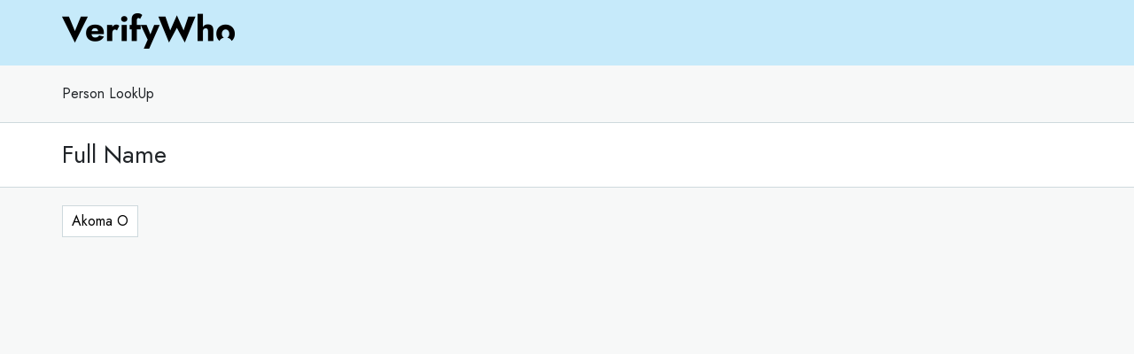

--- FILE ---
content_type: text/html; charset=UTF-8
request_url: https://verifywho.com/directory/name/A/Akoma
body_size: 3919
content:
<!DOCTYPE html>
<html lang="en">
<head>
	<!-- Google Tag Manager -->
<script>(function(w,d,s,l,i){w[l]=w[l]||[];w[l].push({'gtm.start':
new Date().getTime(),event:'gtm.js'});var f=d.getElementsByTagName(s)[0],
j=d.createElement(s),dl=l!='dataLayer'?'&l='+l:'';j.async=true;j.src=
'https://www.googletagmanager.com/gtm.js?id='+i+dl;f.parentNode.insertBefore(j,f);
})(window,document,'script','dataLayer','GTM-PJGNDNV');</script>
<!-- End Google Tag Manager -->
    <meta charset="UTF-8">
    <meta http-equiv="X-UA-Compatible" content="IE=edge">
    <meta name="viewport" content="width=device-width, initial-scale=1.0">
    <title>VerifyWho - Persons with Akoma as Last Name</title>
    <meta name="description" content="VerifyWho">
    <meta name="author" content="VerifyWho">
	
	
	<meta name="keywords" content="VerifyWho, Phone number lookup">
	<!-- Google / Search Engine Tags -->
	<meta itemprop="name" content="VerifyWho">
	<meta itemprop="description" content="VerifyWho - Persons with Akoma as Last Name">
	<meta itemprop="image" content="https://verifywho.com/images/cell2.png">

	<!-- Facebook Meta Tags -->
	<meta property="og:url" content="https://verifywho.com">
	<meta property="og:type" content="website">
	<meta property="og:title" content="VerifyWho">
	<meta property="og:description" content="VerifyWho - Persons with Akoma as Last Name">
	<meta property="og:image" content="https://verifywho.com/images/cell2.png">

	<!-- Twitter Meta Tags -->
	<meta name="twitter:card" content="summary_large_image">
	<meta name="twitter:title" content="VerifyWho">
	<meta name="twitter:description" content="VerifyWho - Persons with Akoma as Last Name">
	<meta name="twitter:image" content="https://verifywho.com/images/cell2.png">
	
	
	
	
	
    <meta http-equiv="X-UA-Compatible" content="IE=edge">
    <meta name="viewport" content="width=device-width, initial-scale=1, shrink-to-fit=no">
	
    <link rel="stylesheet" href="//verifywho.com/directory/nicepage.css" media="screen" />
	  <link rel="stylesheet" href="//verifywho.com/directory/css/fonts.css">
	  <link rel="stylesheet" href="//verifywho.com/directory/css/style.css">
    <link rel="stylesheet" type="text/css" href="//verifywho.com/directory/css/loading.css">        
	  <link rel="preconnect" href="https://fonts.gstatic.com">
    <link href="https://fonts.googleapis.com/css2?family=Jost:ital,wght@0,100;0,200;0,300;0,400;0,500;0,600;0,700;0,800;0,900;1,100;1,200;1,300;1,400;1,500;1,600;1,700;1,800;1,900&amp;display=swap" rel="stylesheet">
    <link rel="stylesheet" href="https://stackpath.bootstrapcdn.com/bootstrap/4.3.1/css/bootstrap.min.css" integrity="sha384-ggOyR0iXCbMQv3Xipma34MD+dH/1fQ784/j6cY/iJTQUOhcWr7x9JvoRxT2MZw1T" crossorigin="anonymous">
    <link rel="stylesheet" href="//verifywho.com/directory/css/magnific-popup.css" />  
    <link rel="stylesheet" type="text/css" href="//verifywho.com/directory/css/custom.css"> 
    <link rel="stylesheet" type="text/css" href="//verifywho.com/directory/css/loading.css">      
    <script src="https://code.jquery.com/jquery-3.5.1.min.js" integrity="sha256-9/aliU8dGd2tb6OSsuzixeV4y/faTqgFtohetphbbj0=" crossorigin="anonymous"></script>
    <script src="https://kit.fontawesome.com/41d665e929.js" crossorigin="anonymous"></script>
    <!--<script src="js/scripts.js"></script>-->
    <script
    class="u-script"
    type="text/javascript"
    src="//verifywho.com/directory/nicepage.js"
    defer=""
    ></script>
    <script type="text/javascript" src="//verifywho.com/directory/js/common.js"></script>
    <script type="text/javascript" src="//verifywho.com/directory/js/jquery.magnific-popup.min.js"></script>
    <script type="text/javascript" src="//verifywho.com/directory/js/script-mobile.js"></script>
    <script>
        $(document).ready(function(){
      $("form input, select").blur(function(){
        validate_single(this.id);
      });
      modalOnClick();
    });
    </script>
	
	
	<script
      class="u-script"
      type="text/javascript"
      src="//verifywho.com/directory/js/generalscript.js"
      
    ></script>
	
	
</head>

<body style="background: white;" class="background-gray">
    <!-- Google Tag Manager (noscript) -->
<noscript><iframe src="https://www.googletagmanager.com/ns.html?id=GTM-PJGNDNV"
height="0" width="0" style="display:none;visibility:hidden"></iframe></noscript>
<!-- End Google Tag Manager (noscript) -->
   
    <header class="u-clearfix u-custom-color-1 u-header u-header" id="sec-4a04">
        <div class="u-clearfix u-sheet u-sheet-1" style="min-height:0px;">
          <nav class="u-menu u-menu-dropdown u-offcanvas u-menu-1">
              <div
              class="menu-collapse"
              style="font-size: 1.125rem; letter-spacing: 0px"
            >
              <a
                class="u-button-style u-custom-left-right-menu-spacing u-custom-padding-bottom u-custom-text-active-color u-custom-text-hover-color u-custom-top-bottom-menu-spacing u-nav-link u-text-active-palette-1-base u-text-hover-palette-2-base"
                href="#"
              >
                <svg>
                  <use
                    xmlns:xlink="http://www.w3.org/1999/xlink"
                    xlink:href="#menu-hamburger"
                  ></use>
                </svg>
                <svg
                  version="1.1"
                  xmlns="http://www.w3.org/2000/svg"
                  xmlns:xlink="http://www.w3.org/1999/xlink"
                >
                  <defs>
                    <symbol
                      id="menu-hamburger"
                      viewBox="0 0 16 16"
                      style="width: 16px; height: 16px"
                    >
                      <rect y="1" width="16" height="2"></rect>
                      <rect y="7" width="16" height="2"></rect>
                      <rect y="13" width="16" height="2"></rect>
                    </symbol>
                  </defs>
                </svg>
              </a>
            </div>
            <div class="u-nav-container">
              <ul class="u-nav u-unstyled u-nav-1" style="">
                <li class="u-nav-item">
                 <!--  <a style="font-size: 14px; color:black; margin-right: 2rem;" href="tel:8663486648">Questions?<br>866-348-6648</a></li>
                  <a style="font-size: 14px; color:black;" href="https://my.verifywho.com/login">Login</a></li> -->
                  <!-- <button class="btnlivechat"><img src="images/icon-livechat.png" /> Live Chat</button> -->
                </li>
              </ul>
            </div>
            <div class="u-nav-container-collapse">
              <div
                class="u-black u-container-style u-inner-container-layout u-opacity u-opacity-95 u-sidenav"
              >
                <div class="u-sidenav-overflow">
                  <div class="u-menu-close"></div>
                  <ul
                    class="u-align-center u-nav u-popupmenu-items u-unstyled u-nav-2"
                  >
                    <li class="u-nav-item">
                      <a class="u-button-style u-nav-link" href="Home.html"
                        >Home</a
                      >
                    </li>
                  </ul>
                </div>
              </div>
              <div class="u-black u-menu-overlay u-opacity u-opacity-70"></div>
            </div>
          </nav>
		  <!-- <a href="./"> -->
          <img
            src="//verifywho.com/directory/images/logoblack.png"
            alt=""
            class="u-image u-image-default u-preserve-proportions u-image-1"
            data-image-width="195"
            data-image-height="40"
          />
		  <!-- </a> -->
        </div>
    </header>
        <section  class="u-section-1" style="min-height: 100vh;background:#f7f8f8;">
		
			<div class="graybackground">
				<div class="u-clearfix u-sheet u-valign-middle-sm u-sheet-1 check">     
					<div class="breadcrumbcontainer">
						<ul>
							<li>Person LookUp</li>
						</ul>
					</div>
				</div>
			</div>
			
			<div style="background:white;border-top:1px solid #ced9dd;border-bottom:1px solid #ced9dd;padding:20px 0px;" class="whitebackground">
				<div class="u-clearfix u-sheet u-valign-middle-sm u-sheet-1 check">     
					<div class="titledirectory">
						<h3 style="margin-bottom:0px;">Full Name</h3>
					</div>
				</div>
			</div>
			
			
			<div class="graybackground">
				<div class="u-clearfix u-sheet u-valign-middle-sm u-sheet-1 check">  
					<div class="numberscontainer">
						<ul>
															<li><a style="width: fit-content;padding: 5px 10px;" href="//verifywho.com/directory/name/A/Akoma/O">Akoma O</a></li>
													</ul>
					</div>
				</div>   
			</div>
        	


        </section>
        <!--
        FOOTER
        -->

        <footer style="display:none" class="u-align-left u-clearfix u-custom-color-1 u-footer u-footer" id="sec-4530">
          <div class="u-clearfix u-sheet u-sheet-1">
      
                <div class="footer-1">
                    <div class="footer-image">
					<a href="./">
                    <img
                    src="//verifywho.com/directory/images/logoblack.png"
                    alt=""
                    data-image-width="195"
                    data-image-height="40"
                  />
				  </a>
                    </div>
              
                    <div class="footer-text">
                    
                        <ul class="menusimple">
                            <li>
                              <a href="#">ZIP Codes</a>
                            </li>   
                            <li>
                              <a href="#">Area Codes</a>
                            </li>  
                            <li>
                              <a href="#">Phone Numbers</a>
                            </li>
                            <li style="border-right: none;" class="fullwidthmobile">
                              <a href="#">People: </a>
                              <a href="#">A </a> <a href="#">B </a> <a href="#">C </a> <a href="#">D </a>
                              <a href="#">E </a> <a href="#">F </a> <a href="#">G </a> <a href="#">H </a>
                              <a href="#">I </a> <a href="#">J </a> <a href="#">K </a> <a href="#">L </a>
                              <a href="#">M </a> <a href="#">N </a> <a href="#">O </a> <a href="#">P </a> 
                              <a href="#">Q </a> <a href="#">R </a> <a href="#">S </a> <a href="#">T </a> 
                              <a href="#">U </a> <a href="#">V </a> <a href="#">W </a> <a href="#">X </a> <a href="#">Y </a> <a href="#">Z </a>  
                            </li>  
                          </ul>             
                      <div class="second-line">

                          <div class="column-text">
                            <ul>
                              <li>
                                <a href="#">Home</a>
                              </li>
                              <li>
                                <a href="#">About Us</a>
                              </li>
                              <li>
                                <a href="#">Careers</a>
                              </li>
                              <li>
                                <a href="#">Blog</a>
                              </li>
                            </ul>
                            <div class="spacer"></div>
                      
                            <ul>
                              <li>
                                <a href="#">People Search</a>
                              </li>
                              <li>
                                <a href="#">Phone Search</a>
                              </li>
                              <li>
                                <a href="#">Address Search</a>
                              </li>
                              <li>
                                <a href="#">Business Search</a>
                              </li>
                              <li>
                                <a href="#">Background Checks</a>
                              </li>
                            </ul>
                            <div class="spacer"></div>
                  
                              <ul>
                                <li>
                                  <a href="#">Help</a>
                                </li>
                                <li>
                                  <a href="#">Privacy Policy</a>
                                </li>
                                <li>
                                  <a href="#">Terms of Use</a>
                                </li>
                              </ul>
                          </div>

                      </div>
                    </div>
      
                </div>

          </div>
        </footer>

       <div class="u-align-left u-clearfix u-custom-color-1 u-footer u-footer2" id="sec-4530">
        <div class="u-clearfix u-sheet u-sheet-1 text-footer-size">
          <div>    
            <p>
              <b>Disclaimer: </b>VerifyWho provides access to public data,
              but VerifyWho does not provide private investigator
              services or consumer reports, and is not a consumer
              reporting agency per the Fair Credit Report Act. You may
              not use our site or service or the information provided
              to make decisions about employment, admission, consumer
              credit, insurance, tenant screening or any other purpose
              that would require <a href="https://en.wikipedia.org/wiki/Fair_Credit_Reporting_Act">FCRA compliance</a>. 
            </p>
            <!--<p style="margin-bottom: 0;">
              Are there times that I may not use VerifyWho for
              certain purposes?
            </p>-->
          </div>
  
          <div class="footer2-text">
                <div>
                  <p>
                    © 2021 VerifyWho, LLC, All Rights reserved.&nbsp;
                  </p>
                </div>
              
              <div>
                  <p>
                    <a href="privacy.html">Privacy Policy</a>&nbsp; &nbsp; &nbsp; &nbsp; <a href="terms.html">Terms of Use</a>
                  </p>
              </div>
          </div>
        </div>
       </div> 


        
        <script src="https://stackpath.bootstrapcdn.com/bootstrap/4.3.1/js/bootstrap.min.js" integrity="sha384-JjSmVgyd0p3pXB1rRibZUAYoIIy6OrQ6VrjIEaFf/nJGzIxFDsf4x0xIM+B07jRM" crossorigin="anonymous"></script>

		
	
	<script>
		function getURLParameterN(name) {
			return decodeURI((RegExp(name + '=' + '(.*?)(&|$)').exec(location.search)||[,null])[1] || '');
		}
	</script>
    
<script defer src="https://static.cloudflareinsights.com/beacon.min.js/vcd15cbe7772f49c399c6a5babf22c1241717689176015" integrity="sha512-ZpsOmlRQV6y907TI0dKBHq9Md29nnaEIPlkf84rnaERnq6zvWvPUqr2ft8M1aS28oN72PdrCzSjY4U6VaAw1EQ==" data-cf-beacon='{"version":"2024.11.0","token":"637ad383ef4c4aaf8a67a2b96920066d","r":1,"server_timing":{"name":{"cfCacheStatus":true,"cfEdge":true,"cfExtPri":true,"cfL4":true,"cfOrigin":true,"cfSpeedBrain":true},"location_startswith":null}}' crossorigin="anonymous"></script>
</body>

</html>

--- FILE ---
content_type: text/css
request_url: https://verifywho.com/directory/css/fonts.css
body_size: -181
content:
/* #### Generated By: http://www.cufonfonts.com #### */

    @font-face {
    font-family: 'Trebuchet MS';
    font-style: normal;
    font-weight: normal;
    src: local('Trebuchet MS'), url('trebuc.woff') format('woff');
    }
    

    @font-face {
    font-family: 'Trebuchet MS Italic';
    font-style: normal;
    font-weight: normal;
    src: local('Trebuchet MS Italic'), url('Trebuchet-MS-Italic.woff') format('woff');
    }

--- FILE ---
content_type: text/css
request_url: https://verifywho.com/directory/css/style.css
body_size: 4878
content:
body{
	font-family: 'Lato', sans-serif;
	box-sizing:border-box;
	margin:0px;
	background:#151515;
}
.header .container:before,
.header .container:after{
	display:none;
}
.container{
	max-width:1190px;
	margin:0 auto;
	display:flex;
	position:relative;
	padding-left:20px;
	padding-right:20px;
	box-sizing:border-box;
	flex-wrap:wrap;
	z-index:2;
}
.menu-header{
	font-family: 'Trebuchet MS';
	display: flex;
    justify-content: space-between;
    margin: 0;
    list-style: none;
	padding-left:0px;
}
.menu-header li a{
	padding:10px 20px;
	/*color:#606060;*/
	color:white;
	text-decoration:none;
	font-size:22px;
}
.header{
	padding: 10px 20px;
    /*background: #151515;*/
	background: rgb(198, 234, 250);
	/*background-image: url('../img/adseen.png');*/
	background-repeat: no-repeat;
    background-position: center;
    background-size: 400px;
}

.btnlivechat {
  font-size: 15px;
  color: #05171e;
  background: #FFF;
  border: none;
  padding: 5px 15px;
  border-radius: 50px;
  line-height: 2;
  cursor: pointer;
}

.btnlivechat * {
  vertical-align: middle;
}

.btnlivechat img {
  margin-top: -4px;
  margin-right: 5px;
}

@media (max-width:768px){
	.header{
		background-image: none;
	}
	.hideonsmallscreen{
		display:none !important;
	}
}
.header .container{
	justify-content: space-between;
    align-items: center;
}
 

.footer{
	position: relative;
    z-index: 10;
    /*padding-top: 90px;*/
	padding-top: 30px;
    padding-bottom: 10px;
    margin-top: 80px;
	/*z-index: -1;*/
	
	/*background: linear-gradient(90deg, #5ea4ff, #2accff);*/
	/*background:#151515;*/
	background: #4fc9fe;
}

.footer .trescuartos{
	width:100%;
	display: flex;
    align-items: flex-start;
}

.footer .trescuartos img{
	margin-right:60px;
	margin-top:20px;
}

@media (max-width:768px){
	.footer .trescuartos{
		display: block;
		text-align:center;
	}

	.footer .trescuartos img{
		margin-right:0px;
	}
	.footer .bottom-menu{
		flex-wrap:wrap;
		justify-content:center;
	}
	.footer .bottom-menu span{
		width:100%;
		display:block;
		text-align:center;
		margin-top:20px;
	}
}
/*
.footer:before{
	position:absolute;
	width:100%;
	left:0px;
	padding-top:max(700px, 39.84%);
	content:"";
	
	
	display:block;
	bottom:0px;
	background-image:url("../img/footer.png");
	background-position:bottom center;
	background-repeat:no-repeat;
	background-size:cover;
	z-index:-1;
}
*/

.trescuartos{
	width:75%;
}
.footer p{
	color:white;
	font-size: 17px;
    line-height: 27px;
	/*font-size: 17px;
    line-height: 20px;*/
}
.footer ul{
	display: flex;
    margin: 0px;
    padding: 0px;
    list-style: none;
	margin-top:30px;
	margin-bottom:30px;
}
.footer ul li{
	margin-right:20px;
}
.footer ul a{
	display: flex;
    width: 26px;
    height: 26px;
    line-height: 26px;
    text-align: center;
    color: black;
    background-color: white;
    justify-content: center;
    align-items: center;
    text-decoration: none;
    border-radius: 50%;
}
.hero{
	background-image:url('../img/hero.jpg');
	background-size: cover;
    background-position: center top;
    min-height: 95vh;
	display: flex;
    align-items: center;
	padding-bottom: 90px;
    box-sizing: border-box;
}







.hero h1{
	color:white;
	font-size:53px;
	font-weight:bold;
}

.hero h3{
	font-size: 31.37px;
    line-height: 33px;
    margin-top: 90px;
    position: relative;
    color: white;
    font-weight: 400;
    margin-bottom: 15px;
    padding-bottom: 15px;
}
.hero h3:after{
	position: absolute;
    height: 4px;
    content: "";
    width: 80px;
    background-color: #fbce3b;
    bottom: -4px;
    left: 0px;
}


.hero p{
	font-size: 20px;
    color: white;
    line-height: 31px;
}
.inputphone-container{
	overflow: hidden;
    border-radius: 10px;
    box-shadow: 0 5px 10px -5px rgba(0,0,0,.5);
	width:100%;
}
    

.inputphone-container form{
	margin-bottom:0px;
	display:flex;
}
.inputphone-container form input{
	flex-grow:1;
	width:1px;
	padding: 10px 20px;
	font-weight: 400;
    font-size: 20px;
	border: 0px;
    
}
.inputphone-container form button{
	font-weight: 600;
    font-size: 24px;
    padding: 10px 20px;
    width: 125px;
	border: 0px;
	background-color: #fbce3b;
    text-align: center;
}
.mitad{
	width:50%;
	padding:20px;
	box-sizing:border-box;
}


.responsive-image{
	max-width:100%;
	height:auto;
}
.first-part{
	padding-top: 80px;
    padding-bottom: 80px;
}
    
.first-part h4{
	font-size: 35px;
    line-height: 42px;
	position:relative;
	margin-bottom:15px;
	padding-bottom:15px;
}
.first-part h4:after{
	position: absolute;
    height: 4px;
    content: "";
    width: 80px;
    background-color: #fbce3b;
    bottom: -4px;
    left: 0px;
}
    
.first-part ul{
	display: flex;
    justify-content: space-between;
    flex-wrap: wrap;
    padding: 0;
    list-style: none;
}


.first-part ul li{
	width: 50%;
    padding-left: 50px;
    box-sizing: border-box;
    position: relative;
    font-size: 26px;
    padding-top: 16px;
    padding-bottom: 16px;
}
.first-part ul li:before{
	content:"";
	display:block;
	width:40px;
	height:40px;
	background-image:url('../img/check.png');
	position:absolute;
	top:50%;
	transform:translateY(-50%);
	left:0px;
}











.maycontain h4{
	font-size: 20px;
    line-height: 30px;
    position: relative;
    /*margin-bottom: 10px;
    padding-bottom: 10px;*/
    color: #606060;
	margin-bottom:0px;
}
.maycontain h4:after{
	/*position: absolute;
    height: 4px;
    content: "";
    width: 80px;
    background-color: #fbce3b;
    bottom: -4px;
    left: 0px;*/
}
    
.maycontain ul{
	display: flex;
    justify-content: space-between;
    flex-wrap: wrap;
    padding: 0;
    list-style: none;
}


.maycontain ul li{
	width: 50%;
    padding-left: 30px;
    box-sizing: border-box;
    position: relative;
    font-size: 18px;
    padding-top: 16px;
    padding-bottom: 16px;
	color:#606060;
	
}
.maycontain ul li:before{
	content: "";
    display: block;
    width: 25px;
    height: 25px;
    background-image: url('../img/check2.png');
    position: absolute;
    top: 50%;
    transform: translateY(-50%);
    left: 0px;
    background-size: cover;
}








.full{
	width:100%;
	padding:20px;
	box-sizing:border-box;
}


.second-part h5{
	color:#55575a;
	font-size:28px;
	text-align:center;
}

.second-part ul{
	display: flex;
    justify-content: center;
    flex-wrap: wrap;
    padding: 0;
    list-style: none;
    align-items: center;
    max-width: 80%;
    margin: 10px auto;
}

.second-part ul li{
	width:20%;
	padding:10px;
	box-sizing:border-box;
}
.second-part hr{
	border-color: #cccccc;
    border-top: 0px;
    border-bottom: 1px solid #cccccc;
}

.second-part ul li img{
	max-width: 100%;
    height: auto;
}
.third-part{
	padding-bottom:60px;
	padding-top:60px;
}
.third-part > div{
	background-color:#e6e6e6;
}
.third-part .mitad{
	display:flex;
	align-items:center;
	flex-wrap:wrap;
	color:#333333;
}
.third-part h5{
	font-size:30px;
	margin:0px;
}
.third-part p{
	font-size:22px;
	margin:0px;
	margin-top:10px;
}


.title-checkout h4{
	font-size:30px;
	font-weight:bold;
	margin-bottom:10px;
	margin-top:20px;
	color:#3d403d;
}
.title-checkout .mitad{
	padding-left:0px;
	padding-right:0px;
}
.title-checkout h5{
	font-size:22px;
	font-weight:normal;
	text-align:right;
	margin-bottom:10px;
	margin-top:20px;
	color:#3d403d;
}
.background-gray{
	background-color:#f5f5f5;
}
.title-confidential{
	background:#30c8ff;
	margin-bottom:15px;
}
.title-confidential h4{
	color:white;
	font-size:21px;
	font-weight:normal;
	text-align:center;
}
.mitad-less15{
	width:calc(50% - 15px);
	
	box-sizing:border-box;
	
	margin-bottom:30px;
}
.checktout-container.container{
	justify-content:space-between;
	
}
.mitad-less15 .card{
	padding:20px;
	/*background-color:#151515;*/
	margin-bottom:30px;
	color:#606060;
	border-radius:10px;
	/*background-color:#5dceff;*/
	background-color:white;
	
}
.userdetails{
	display: flex;
    align-items: center;
}
.card h3{
	font-weight:bold;
	font-size:18px;
	display: flex;
    align-items: center;
	color:#3ac223;
}
.card h3 img{
	margin-right:10px;
	
}
.details-container{
	margin-left:20px;
	font-weight:bold;
	font-size:21px;
	display:flex;
	flex-wrap:wrap;
}

.details-container table{
	width:50%;
}
@media (max-width:767px){
	.details-container table{
		width:100%;
	}
}
.details-container td{
	padding:5px;
	font-weight:normal;
	font-size:21px;
	color:#606060;
	vertical-align:top;
}
.details-container span{
	filter: blur(5px);
    user-select: none;
	color:#3ac223;
}
.iframe-container{
	margin-top:15px;
	margin-bottom:15px;
	position:relative;
	width:100%;
	padding-top:40%;
	
}
.iframe-container iframe{
	position:absolute;
	width:100%;
	height:100%;
	top:0px;
	left:0px;
}




.certified{
	/*margin-top:30px;*/
	margin-bottom:15px;
	display:flex;
	align-items:center;
}
.certified > div{
	padding-left:30px;
}
.certified p{
	margin-left:0px;
	color:#606060;
	font-size:18px;
}
.certified h4{
	font-size:18px;
}
.tablecheckout{
	width: 100%;
    font-size: 16px;
	line-height:22px;
    color: #606060;
	font-weight:normal;
}
.tablecheckout td:last-child{
	text-align:right;
}
.tablecheckout span{
	color:#fbce3b;
	font-size:20px;
}

.form-checkout-container{
	
}
.inputcontainer label{
	color:#606060;
	font-size:14px;
	display:block;
	width:100%;
	position:relative;
	font-weight:bold;
	margin-bottom: 5px;
    margin-top: 10px;
}
.inputcontainer input,
.inputcontainer select{
	width: 100%;
    background: #f5f5f5;
    padding: 12px 15px;
    box-sizing: border-box;
    border: 0px;
    font-size: 20px;
    color: #606060;
    font-weight: 400;
	border-radius: 8px;
} 
.form-checkout-container{
	margin-top:20px;
}
.expirationdate{
	display: flex;
    justify-content: space-between;
}
.expirationdate .inputcontainer{
	width:calc(50% - 10px);
	
}
.disclaimer{
	margin-top:15px;
	margin-bottom:15px;
	display: flex;
    font-size: 12px;
    color: #707070;
}
.disclaimer a{
	text-decoration:none;
	color:#4fc9fe;
}
.disclaimer input{
	margin-right:5px;
}
.submit{
	background-color:#3ac223;
	color:white;
	text-align:center;
	font-size:21px;
	font-weight:bold;
	width:100%;
	padding:20px;
	box-sizing:border-box;
	border:0px;
	border-radius:10px;
}

.disclaimer-footer{
	font-size:15px;
	color:#707070;
}


@media (max-width:767px){
	.menu-header{
		display:none;
	}
	.footer:before{
		padding-top:1000px;
		
	}
	.mitad{
		width:100%;
		padding:10px;
	}
	.second-part ul li{
		width:50%;
	}
	.mitad-less15{
		width:100%;
	}
	.footer .trescuartos{
		width:100%;
	}
	.footer p{
		/*color:white;*/
		color:black;
		font-size: 15px;
		line-height: 20px;
	}
}
.footer p{
	color:white;
	font-size: 15px;
	line-height: 20px;
	text-align:justify;
	}
.bottom-menu{
	width:100%;
	text-align: right;
	display: flex;
    justify-content: space-between;
}
.bottom-menu a{
	color:white;
	/*color:black;*/
	text-decoration:none;
}

.footer .trescuartos p a{
	color:white;
	/*color:black;*/
}
/********************************************************************/
.shadow-effect {
	    background: #fff;
	    padding: 20px;
	    border-radius: 4px;
	    text-align: center;
	border:1px solid #ECECEC;
	    box-shadow: 0 19px 38px rgba(0,0,0,0.10), 0 15px 12px rgba(0,0,0,0.02);
		position:relative;
		}
	.shadow-effect:after{
		background-image:url('../img/quote.png');
		display:block;
		content:"";
		position:absolute;
		width:54px;
		height:42px;
		background-position:center;
		background-size:contain;
		background-repeat:no-repeat;
		right: 20px;
		bottom: -21px;
	}
	.testimonials-link{
		text-align: center;
		display: block;
		font-size:22px;
		font-weight:bold;
		color:#0b0d66;
		text-decoration:underline;
	}
	.title-underline-testimonial{
		text-align:center;
		
	}
	.title-underline-testimonial:after{
		left:calc(50% - 40px) !important;
	}
	
	
	#testimonials-list .shadow-effect p {
	    font-family: inherit;
	    font-size: 12px;
	    line-height: 1.5;
	    margin: 0 0 17px 0;
	    font-weight: 300;
		text-align:justify;
		}
	.testimonial-name {
		font-size: 16px;
		text-align:left;
	    /*margin: -17px auto 0;
	    display: table;
	    width: auto;
	    background: #3190E7;
	    padding: 9px 35px;
	    border-radius: 12px;
	    text-align: center;
	    color: #fff;
	    box-shadow: 0 9px 18px rgba(0,0,0,0.12), 0 5px 7px rgba(0,0,0,0.05);*/
		
		}
		#testimonials-list .item {
	    text-align: center;
	    padding: 50px 20px;
		margin-bottom:80px;
	    opacity: .2;
	    -webkit-transform: scale3d(0.8, 0.8, 1);
	    transform: scale3d(0.8, 0.8, 1);
	    transition: all 0.3s ease-in-out;
		}
		#testimonials-list .owl-item.active.center .item {
	    opacity: 1;
	    -webkit-transform: scale3d(1.0, 1.0, 1);
	    transform: scale3d(1.0, 1.0, 1);
		}
		.owl-carousel .owl-item img {
	    -webkit-transform-style: preserve-3d;
	            transform-style: preserve-3d;
		max-width: 90px;
		border-radius: 50%;
    	margin: 0 auto 17px;
		}
		#testimonials-list.owl-carousel .owl-dots .owl-dot.active span,
#testimonials-list.owl-carousel .owl-dots .owl-dot:hover span {
	    background: #3190E7;
	    -webkit-transform: translate3d(0px, -50%, 0px) scale(0.7);
	            transform: translate3d(0px, -50%, 0px) scale(0.7);
		}
#testimonials-list.owl-carousel .owl-dots{
	display: inline-block;
	width: 100%;
	text-align: center;
}
#testimonials-list.owl-carousel .owl-dots .owl-dot{
	display: inline-block;
}
		#testimonials-list.owl-carousel .owl-dots .owl-dot span {
	    background: #3190E7;
	    display: inline-block;
	    height: 20px;
	    margin: 0 2px 5px;
	    -webkit-transform: translate3d(0px, -50%, 0px) scale(0.3);
	            transform: translate3d(0px, -50%, 0px) scale(0.3);
	    -webkit-transform-origin: 50% 50% 0;
	            transform-origin: 50% 50% 0;
	    transition: all 250ms ease-out 0s;
	    width: 20px;
		}
		

.owl-prev {
    /*width: 15px;*/
    /*height: 100px;*/
    position: absolute;
    /*top: calc(50% - 80px);*/
	top:40%;
    margin-left: 0px;
    display: block !important;
    border:0px solid black;
}

.owl-next {
    /*width: 15px;*/
    /*height: 100px;*/
    position: absolute;
    /*top: calc(50% - 80px);*/
	top:40%;
    right: 0px;
    display: block !important;
    border:0px solid black;
}
.owl-prev,
.owl-next{
	display:flex;
	align-items:center;
}
.owl-prev i,
.owl-next i {
	/*transform : scale(1,6); color: #ccc;*/
	font-size: 60px;
	color:#58595b;
}


.testimonial-container{
	background:#def4ff;
}

@media (max-width:768px){
	#animation_container{
		display:none;
	}
}
/********************************************/
.steps-container .step:not(.active){
	display:none;
}

.full .title1{
	/*color:#012075;*/
	/*color:white;*/
	color:black;
	font-size:23px;
	text-align:center;
	margin-bottom:0px;
}
.full .title2{
	/*color:#012075;*/
	color:#f7cc42;
	font-size:52px;
	text-align:center;
	margin-top: 0px;
	position:relative;
	    margin-bottom: 25px;
    padding-bottom: 20px;
	font-weight:bold;
}
/*
.full .title2:after{
	position: absolute;
    content: " ";
    display: block;
    bottom: 0px;
    width: 80px;
    height: 6px;
    background-color: #fbce3b;
    left: calc(50% - 40px);
}*/
.steps-container .step{
	text-align: center;
}
.steps-container .title3{
	color:#fbce3b;
	font-size:38px;
}
.steps-container p{
	max-width:600px;
	margin:20px auto;
	font-size:20px;
	/*color:white;*/
	color:black;
}
.stepcounter-container{
	display: flex;
    justify-content: space-between;
    margin-top: 60px;
    position: relative;
    padding-left: 10%;
    padding-right: 10%;
}
/*stepcounter step1counter*/
.stepcounter-container span{
	display:inline-block;
	width:30px;
	height:30px;
	line-height:30px;
	text-align:center;
	color:#575757;
	background-color:#cbd6d9;
	border-radius:50%;
	font-weight:bold;
	font-size:20px;
	z-index:10;
	position:relative;
}
.stepcounter-container span.active{
	background-color:#4fc9fe;
	color:white;
}

.stepcounter-container:before{
	content: " ";
    top: calc(50% - 2px);
    left: 0px;
    width: 0px;
    height: 4px;
    background: white;
    display: block;
    position: absolute;
    left: 10%;
    right: 10%;
    width: auto;
	/*background: white;*/
	background: #c7c7c7;
	
}
.stepcounter-container bar{
	/*content: " ";*/
    top: calc(50% - 2px);
    left: 0px;
    width: 0%;
    height: 4px;
    background: #3ac223;
    display: block;
    position: absolute;
    left: 10%;
    right: 10%;
}
/*.stepcounter-container:after{
	content: " ";
    top: calc(50% - 1px);
    left: 0px;
    width: 0px;
    height: 2px;
    background: #c2c2c2;
    display: block;
    position: absolute;
    left: 10%;
    right: 10%;
    width: auto;
}*/
.barloader{
	background:whitesmoke;
}
.barloader .bar{
	height:6px;
	background: #3ac223;
	width:0px;
	
	
}
.lockloadingcontainer{
	background: white;
    text-align: center;
    font-size: 16px;
    color: #018907;
}
.modal{
	position: fixed;
    z-index: 99999;
    top: 0px;
    bottom: 0;
    left: 0px;
    right: 0px;
    width: 100%;
    height: 100%;
    background: rgb(175 175 175 / 65%);
}
.modal .innermodal{
	max-height: 100vh;
    overflow: auto;
	position: absolute;
    max-width: 860px;
	width:100%;
    top: 40%;
    left: 50%;
    transform: translate(-50%, -50%);
    text-align: center;
    padding: 30px;
    box-sizing: border-box;
    background: #fbce3b;
    border-radius: 20px;
    box-shadow: 2px 2px 6px 0 rgb(0 0 0 / 20%);
	background:white;
	background-image:url("../img/popupfcraback.png");
	background-position:top left;
	background-size: 20%;
    background-repeat: no-repeat;
	padding-left: 00px;
    padding-right: 00px;
}
.modal .innermodal > form{
	padding-left: 14%;
    padding-right: 14%;
}
.modal .innermodal h4{
	font-size:42px;
	font-weight:bold;
	color:#10a0df;
	text-transform:uppercase;
	margin-top: 22px;
    margin-bottom: 10px;
}
.modal .innermodal h5{
	font-size: 22px;
    font-weight: 400 !important;
}

.modal .innermodal .internalbox{
	margin-top: 30px;
	margin-bottom: 20px;
	padding:25px;
	background-color:#f4fcff;
	border-radius:20px;
	border:1px solid #dfdfdf;
}

.modal .innermodal p{
	font-size:18px;
	text-align:center;
	color:#555555;
	margin-top: 0px;
}
.modal .innermodal label{
	font-size:18px;
}
.modal .innermodal label input{
	transform: scale(1.7);
}
    
.modal .innermodal button{
	/*width: 100%; */
    font-size: 22px;
    margin-top: 10px;
    background-color: #e8e8e8;
    border: none;
    border-radius: 5px;
    padding: 10px;
    box-shadow: 2px 2px 4px 0 rgb(0 0 0 / 25%);
    padding-left: 100px;
    padding-right: 100px;
    border: 1px solid #d3d3d3;
    color: #b0b0b0;
    font-size: 33px;
}
.modal .innermodal button.active{
	background-color: #10a0df;
	border: 1px solid #10a0df;
    color: white;
}







.background-images{
	background-image:url('../images/back.jpg');
}
.stepcounter-container {
	margin-bottom:80px;
}
.stepcounter-container >div{
	position:relative;
}
.stepcounter-container >div>p{
	position: absolute;
    width: max-content;
    left: 50%;
    transform: translateX(-50%);
    /*color: white;*/
	color:black;
    text-align: center;
}

.stepcounter-container >div span.active + p{
	color:#3ac223;
}

.menu-header h5,
.show-on-small{
	margin: 0;
    color: white;
    font-size: 16px;
    font-weight: 600;
    margin-right: 20px;
    margin-top: 8px;
}
.menu-header h5 span,
.show-on-small span{
    color: #3ac223;
    
}
.show-on-small{
	display:none;
	margin-bottom:10px;
}


.checktout-container .mitad-less15.firstpart{
	width: calc(66% - 15px);
}
.checktout-container .mitad-less15:not(.firstpart){
	width: calc(33% - 15px);
}
.logo{
		max-width:160px;
		height:auto;
	}
@media (max-width:767px){
	.logo{
		display:block;
		margin:0 auto;

	}
	.show-on-small{
		display:block;
		text-align:center;
		    width: 100%;
    box-sizing: border-box;
	}
	
	.checktout-container .mitad-less15.firstpart{
		width: calc(100%);
	}
	.checktout-container .mitad-less15:not(.firstpart){
		width: calc(100%);
	}
	
}
.testimonials-container{
	display:flex;
	justify-content: space-between;
	flex-wrap:wrap;
	
}
.testimonials-container .testimonial-card{
	width:calc(50% - 15px);
	/*background:#151515;*/
	border-radius:10px;
	margin-bottom:30px;
	margin-top:0px;
	padding:20px;
	box-sizing:border-box;
	display: flex;
    align-items: center;
	/*background:#5dceff;*/
	background-color:white;
}

.testimonials-container .testimonial-card .left{
	margin-right: 20px;
}
.testimonials-container .testimonial-card .right p{
	color:#606060;
	margin-top:10px;
}
.testimonials-container .testimonial-card .right h5{
	color:black;
	margin-bottom:0px;
	margin-top:10px;
}
@media (max-width:767px){
	.testimonials-container .testimonial-card{
		width:100%;
	}
	
	
	
	
	
	.modal .innermodal{
		background-size:24.6%;
	}
	.modal .innermodal > form{
		padding-left: 20px;
		padding-right: 20px;
	}
	.modal .innermodal h4{
		font-size: 25px;
		padding-left: 16%;
		padding-right: 16%;
	}
	.modal .innermodal h5{
		font-size: 16px;
	}
	.modal .innermodal .internalbox{
		padding: 15px;
	}
	.modal .innermodal p{
		font-size: 14px;
	}
	.modal .innermodal label{
		
	}
	.modal .innermodal button{
		font-size: 22px;
		padding-left: 60px;
		padding-right: 60px;
	}
	.modal .innermodal button.active{
		
	}
	
	
	
	
	
	
	
	
	
	
	
	
}










.breadcrumbcontainer ul{
	list-style:none;
	padding-left:0px;
	
}


/*
.numberscontainer ul,
.numberscontainer ul li{
	list-style:none;
}*/
.numberscontainer ul{
	display:flex;
	list-style:none;
	padding-left:0px;
	flex-wrap: wrap;
}
.numberscontainer ul li a{
	width: 40px;
    text-align: center;
    margin-right: 10px;
    border: 1px solid #ced9dd;
    background-color: white;
	display:inline-block;
	text-decoration:none;
	margin-bottom:10px;
	
}
.numberscontainer ul li a:hover{
    border: 1px solid #0a4863;
    background-color: #c7eeff;
}

--- FILE ---
content_type: text/css
request_url: https://verifywho.com/directory/css/loading.css
body_size: 2830
content:
* {
  font-family: jost,sans-serif !important;
}

a {
  color: black !important;
}

.u-section-1 {
  height: 100%;
  /*margin-bottom: 3rem;*/
}

.u-section-1 h5 {
  font-weight: 500 !important;
  /*font-size: 0.8rem !important;*/
  font-size:15px;
}

.u-section-1 h3 {
  font-size: 1.7rem;
  font-weight: 400;
  text-align: start;
}

.u-section-1 h2 {
  font-size: 1.6rem;
  text-align: start;
  margin-left: 2rem;
}

.u-section-1 h4 {
  font-weight: 400;
  font-size: 1rem;
  text-align: start;
  color: rgb(37, 150, 190);
  text-align: center;
}

.check {
  display: flex;
  flex-flow: column nowrap;
  align-items: stretch;
}

.check .check-sec1 {
  text-align: center;
  background-color: rgb(37, 150, 190);
  border-radius: 8px;
  color: white;
}

.check .check-sec2 {
  display: flex;
  flex-flow: row nowrap;
  justify-content: space-around;
  border: 1px solid rgb(92 91 91 / 20%);
  border-radius: 8px;
  background-image: url("../images/shapecolor.png");
  background-repeat: no-repeat;
  background-size: 22rem;
  background-color: #f5f5f5;
}

.check-sec2 .sec2-img {
  align-self: center;
  display: flex;
  justify-content: center;
}

.sec2-img .imgesc {
  width: 6rem;
}

.check .check-sec3 {
  display: flex;
  flex-flow: row nowrap;
  align-items: flex-start;
}

.check .check-sec3 .center1 {
  display: flex;
  justify-content: flex-start;
  flex-flow: column nowrap;
  width: 30vw;
  margin-left: 1rem;
  margin-top: 2rem;
}

.center1 .card {
  background-image: linear-gradient(rgb(198, 234, 250) 13%, #ffffff 0%);
}

.center1 .card2 {
  background-image: linear-gradient(rgb(198, 234, 250) 28%, #ffffff 0%);
  border: 1px solid rgb(92 91 91 / 20%);
  padding: 25px 20px;
  display: flex;
  flex-flow: column nowrap;
  align-items: center;
}

.left1 {
  border-radius: 8px;
  background-image: linear-gradient(rgb(198, 234, 250) 30%, #ffffff 0%);
}

.left2 {
  display: flex;
  flex-flow: column nowrap;
  border-radius: 8px;
  margin-top: 2rem;
  text-align: center;
  font-size: 0.8rem;
  color: black;
}

.left2-image {
  width: 305px;
  height: 195px;
  border-radius: 8px;
  background-image: url("../images/guaranteed.png");
  background-repeat: no-repeat;
  background-size: 20rem;
}

.left2-image2 {
  width: 283px;
  height: 142px;
  border-radius: 8px;
  background-image: url("../images/loadingright.png");
  background-repeat: no-repeat;
  background-size: 18rem;
  margin-top: 4rem;
}

.left3 {
  border: 1px solid rgba(92, 91, 91, 0.589);
  border-radius: 8px;
  margin-top: 2rem;
}

.check .check-sec3 .center2 {
  display: flex;
  flex-flow: column nowrap;
  margin-top: 2rem;
  width: 70vw;
  border: 1px solid rgb(92 91 91 / 20%);
  border-radius: 8px;
  text-align: center;
}

.center2 .center2-text1 {
  margin-top: 0;
  text-align: start;
  color: rgb(37, 150, 190);
  margin-left: 2.8rem;
}

.center2 .progress {
  border-radius: 2rem;
  margin-inline: 1rem;
}

.center2 .progress .bar {
  background-color: #1fc514;
}

.center2 .progress .example  {
  color : red;
  background-color: rgba(92, 91, 91, 0.589);
}

.center2 .center-top {
  display: flex;
  align-items: center;
  margin-bottom: 1rem;
  margin-inline: 1rem;
}

.center2 .center-text {
  margin-left: 1rem;
}

.center2 .text-progress {
  display: flex;
  flex-flow: column nowrap;
  text-align: start;
  margin: 1rem;
}


.center2 .text-progress span {
  font-size: 20px;
  white-space: nowrap;
}

.center2 .content1 {
  border-bottom: 1px solid rgb(92 91 91 / 20%);
  padding: 20px 18px;
  background-color: rgb(198 234 250 / 28%);
}

.right1 {
  border-radius: 8px;
  display: flex;
  padding: 10px 20px;
  display: flex;
  justify-content: space-between;
  border-radius: 8px;
  height: 5rem;
  margin: 1rem;
}

.right-certified {
  align-self: center;
}

.right1-image {
  align-self: center;
}

.right2 {
  border: 1px solid rgba(92, 91, 91, 0.589);
  border-radius: 8px;
}

.montain ul {
  display: flex;
  justify-content: space-between;
  flex-wrap: nowrap;
  list-style: none;
  border: 1px solid rgba(92, 91, 91, 0.589);
  border-radius: 8px;
  background-color: white;
}

.montain2 {
  margin-top: 2rem;
}

.montain2 .unlimited {
  display: flex;
  justify-content: space-between;
  align-items: center;
}

.montain2 .customer-image {
  width: 180px;
  height: 84px;
  background-image: url(../images/Mark.png);
  background-repeat: no-repeat;
}

.montain2 .customer-image2 {
  width: 180px;
  height: 84px;
  background-image: url(../images/Bridget.png);
  background-repeat: no-repeat;
}

.montain2 .customer-text {
  border-bottom: 1px solid rgb(92 91 91 / 20%);
}

.montain2 .customer-text p {
  font-size: 0.8rem;
  font-weight: 400;
  margin-top: 0;
  text-align: justify;
}

.montain2 .customer-text2 p {
  font-size: 0.8rem;
  font-weight: 400;
  margin-top: 0;
  text-align: justify;
}

.check-group {
	
  display: flex;
  flex-flow: row wrap;
  border: 1px solid rgb(92 91 91 / 20%);
  border-radius: 8px;
  background-color: white;
  align-self: center;
  margin-inline: 3rem;
  margin-left: 1.8em;
    margin-right: 1.8em;
    margin-bottom: 1.8em;
}

.check-item {
  display: flex;
  flex-flow: row nowrap;
  align-items: center;
  margin-bottom: 1rem;
  margin-top: 1rem;
  width: 14rem;
}

.check-item-text {
  margin-right: 20px;
}

.check-item-icon {
  width: 18px;
  height: 25px;
  margin-right: 9px;
  margin-left: 20px;
}
.check-item-icon svg {
  fill: #3ac223;
}

@media (max-width: 991px) {
  .u-section-1 {
    height: 100%;
  }

  .modifications{
    color: red;
    background-color: green;
  }

  .center1 .card2 {
    width: 100%;
  }

  .certified {
    justify-content: center;
  }

  .check {
    margin: 0 auto; 
  }

  .center2 {
    margin-inline: 1rem;
    /*padding: 10px !important;*/
  }

  .montain {
    padding: 0 !important;
  }

  .check .check-sec2 {
    display: flex;
    flex-flow: column wrap;
  }

  .check-group {
    display: flex;
    flex-flow: row wrap;
    /*width: 100%;*/
	padding-top: 10px;
    padding-bottom: 5px;
	margin-left: 15px;
    margin-right: 15px;
	margin-bottom:15px;
  }
	.u-section-1 h2 {
		
		margin-left: 15px;
		margin-bottom:15px;
		margin-top:20px;
	}
	.check-item {
		margin-bottom: 5px;
		margin-top: 0px;
		
	}
  .check .check-sec3 {
    display: flex;
    flex-flow: row wrap;
    align-items: stretch;
    justify-content: center;
  }

  .check .check-sec3 .center1 {
    margin-right: 0;
    width: 100%;
  }

  .check .check-sec3 .center2 {
    width: 100%;
  }

  .left2 {
    align-items: center;
  }
}

@media (max-width: 768px) {
  .u-section-1 {
    height: 100%;
  }

  .u-section-1 h3 {
    font-size: 1.2rem;
    text-align: center;
  }

  .u-section-1 h4 {
    text-align: center !important;
  }

  .u-section-1 h5 {
    text-align: center;
  }

  .check .check-sec3 .center2{
    /*border: none;*/ 
  }

  .center2 .content1{
    /*border: 1px solid rgb(92 91 91 / 20%);
    border-radius: 8px;*/
	padding: 15px;
  }
	.center2 .center-text {
		margin-left: 0rem;
	}
	.center2 .text-progress {
		margin: 0px;
		margin-top: 20px;
	}
	.check .check-sec3 .center1 {
		width: 100%;
		margin: 10px;
		padding: 15px;
	}
  .u-section-1 a {
    font-size: 1.5rem !important;
  }

  .center2 .methods {
    display: flex;
    flex-flow: column wrap;
  }

  .center2 .center-top {
    display: flex;
    flex-flow: row wrap;
    justify-content: center;
    margin-inline: 0;
  }

  .center2 .submit {
    width: 90%;
  }

  .montain h4 {
    text-align: center !important;
    font-size: 20px !important;
  }

  .montain2 h5 {
    font-size: 17px !important;
  }

  .montain .check-item-text {
    font-size: 15px;
    margin-right: 0;
  }

  .montain .check-item {
    max-width: calc(50% - 1rem);
    min-width: 50%;
  }

  .montain .check-group {
    padding: 0;
    justify-content: space-around;
  }

  .left1 {
    background-image: linear-gradient(rgb(198, 234, 250) 25%, #ffffff 0%);
  }

  .left1 .card h4 {
    font-size: 19px !important;
    margin-bottom: 0 !important;
  }

  .left2 .left2-image {
    width: 330px;
    height: 171px;
  }

  .left2 .left2-image2 {
    width: 290px;
    height: 140px;
  }

  .center2 .inputcontainer {
    display: inline;
  }

  .center2 .inputcontainer input {
    width: 100%;
  }

  .center2 .expirationdate select {
    width: 7rem;
  }

  .center2 .expirationdate .creditcard {
    margin-top: 1rem;
  }

  .center2 .expirationdate2 select {
    width: 22vh;
  }

  .center2 .radiocontainer {
    margin-bottom: 8px;
  }
}

@media (max-width: 575px) {
  .u-section-1 {
    height: 100%
  }
  .footer-all a {
    font-family: "Lato", sans-serif !important;
    line-height: 0 !important;
  }
}

/**
  ALL FOOTER STYLES 
  */

.footer-all .u-layout-col {
  min-height: 50%;
}

.footer-all .u-layout-row {
  min-height: 15%;
}

.footer-all .u-layout-row .u-labels {
  margin-top: -3rem;
}

.u-footer .u-sheet-1 {
  min-height: auto;
}

.u-footer .u-layout-row-image {
  align-content: center;
  align-self: center;
}

.u-footer .u-layout-cell-1 {
  min-height: 40%;
  min-width: 100%;
  margin-bottom: 3rem;
}

.u-footer .u-layout-cell-3 {
  min-width: 110%;
  text-align: -webkit-center;
  padding: 0;
}

.u-layout-cell-3 a {
  color: black;
  margin-right: 0.3rem;
}

.u-layout-cell-2 a {
  color: black;
}

.u-layout-cell-1 a {
  color: black;
  margin-right: 1rem;
}

.u-footer .u-layout-row .u-layout-cell-2 li {
  list-style: none;
  margin-bottom: 1rem;
}

.u-footer .u-layout-row .u-layout-cell-2 .border-grey {
  border-right: 1px solid #80808047;
  margin-right: -8rem;
}

.u-footer2 .u-text-1 {
  text-align: justify;
  font-size: 14px;
  margin-top: 10px;
}


.u-footer2 {
  background-color: rgb(188, 222, 237);
}

.cell {
  display: none;
}

.cell2 {
  display: none;
}

@media (max-width: 768px) {
  .u-layout-col .u-labels {
    display: flex;
    flex-flow: column nowrap;
    align-self: center;
  }

  .u-footer .u-layout-cell-3 {
    min-height: 0;
  }

  .u-footer .u-layout-cell-2 {
    min-height: 0;
  }

  .u-footer .u-container-layout-2 {
    padding: 0;
  }

  .u-footer .u-layout-row-image {
    margin-bottom: -4rem;
  }

  @media (max-width: 575px) {
    .u-desktop {
      display: none;
    }

    .u-footer {
     height: 100%;
    }

    .u-footer .u-layout-row .u-layout-cell-2 .border-grey {
      margin-right: 14rem;
    }

    .u-footer .u-layout-row .u-layout-cell-2 .border-grey {
      padding-left: 0;
    }

    .u-footer .u-layout-row .u-layout-cell-2 li {
      margin-bottom: 0;
    }

    .cell {
      display: flex;
      justify-content: space-around;
      padding-left: 1rem;
    }

    .cell .cell-columns-border {
      border-right: 1px solid #80808047;
    }

    .cell a {
      color: black;
    }

    .cell li {
      list-style: none;
      line-height: 18px;
    }

    .cell2 li {
      list-style: none;
      font-size: 13px;
      text-align: center;
    }

    .cell2 ul {
      padding-left: 0px;
    }

    .u-footer .u-sheet-1 {
      min-height: 130px !important;
    }
    .cell2 {
      display: flex;
      text-align: center;
      flex-flow: column nowrap;
    }

    .u-footer .u-sheet-1 {
      min-height: 130px !important;
    }

    .cell2 a {
      color: black;
    }

    .u-layout-col .u-labels {
      display: flex;
      align-self: center;
      flex-flow: initial;
    }
  }
}

/** Footer Changes */

.footer2-text{
  display: flex;
  flex-flow: row nowrap;
  justify-content: space-between;
}

.text-footer-size p{
  font-size: 14px;
}

/** Footer Changes */

.footer2-text {
  display: flex;
  flex-flow: row nowrap;
  justify-content: space-between;
}

.text-footer-size p {
  font-size: 14px;
}

/**  foooter*/

.footer-1 {
  display: flex;
  flex-flow: nowrap;
  justify-content: space-between;
}

.footer-image {
  align-self: center;
  width: 35%;
}

.footer-text {
  width: 65%;
}

.footer-text .menusimple {
  display: flex;
  list-style: none;
  justify-content: space-between;
  padding-left: 8px;
}

.footer-text .menusimple li {
  border-right: 1px solid black;
  padding-right: 12px;
  padding-left: 12px;
}

.column-text {
  display: flex;
  flex-flow: row nowrap;
  justify-content: space-between;
}

.footer-text a {
  font-size: 14px !important;
}

.column-text ul {
  list-style: none;
}

.column-text .spacer {
  width: 1px;
  background-color: gray;
  opacity: 0.2;
}

@media (max-width: 991px) {
  .footer-text li {
    padding-right: 0;
  }

  .footer-1 {
    display: flex;
    padding-top: 20px;
    flex-flow: column nowrap !important;
    align-items: center;
  }
}

@media (max-width: 768px) {
  .footer-text {
    width: 100%;
  }

  .footer-image{
    width: 100%;
    display: flex;
    justify-content: center;
  }

  .footer-text ul  {
    flex-wrap: wrap;
    justify-content: center !important;
  }

  .footer-text ul li{
    padding-right: 0;
  }

  .footer-text li:nth-child(3) {
    border-right: 0;
  }

  .footer-text .fullwidthmobile {
    width: 100%;
  }
}

.progress-bar {
  transition: 100ms !important;
}



.progress-bar.progress-bar-striped.bar.progress-bar-animated{
	position:relative;
	border-radius:100px;
}
.progress{
	overflow:visible;
}

.progress-bar.progress-bar-striped.bar.progress-bar-animated span{
	position: absolute;
    top: 50%;
    right: 0;
    background: white;
    width: 40px;
    height: 40px;
    display: flex;
    border-radius: 50%;
    transform: translateY(-50%);
    border: 5px solid #3ac223;
    color: #3ac223;
    text-align: center;
    align-items: center;
    font-size: 12px;
	justify-content: center;
}

/************************************************************/
.modal-container{
	background-color:rgba(5,23,31,.85);
	position:fixed;
	overflow:auto;
	top:0;
	bottom:0;
	left:0;
	right:0;
	width:100%;
	height:100%;
	padding:20px;
	z-index: 9999;
}
.modal-container .modalimage{
	position: relative;
    top: 40%;
    left: 50%;
    transform: translateY(-50%) translateX(-50%);
    width: max-content;
    max-width: 100%;
}
.modal-container .modalimage img{
	/*max-width:100%;*/
	width: 100%;
    max-width: 730px;
}
.modal-container .modalimage .closemodal{
	position:absolute;
	top: 5%;
    right: 1%;
    width: 4%;
    height: 5.5%;
    cursor: pointer;
    background: transparent;
    border: 0px;
}
.modal-container .modalimage .acceptmodal{
	position:absolute;
	top: 76.8%;
    right: 29.7%;
    width: 40.4%;
    height: 16.1%;
    border: 0px;
    background-color: transparent;
    cursor: pointer;
}
.modal-container .modalimage .termsmodal{
	position:absolute;
	top: 64.5%;
    width: 17%;
    height: 6.5%;
    right: 21%;
}


--- FILE ---
content_type: application/javascript
request_url: https://verifywho.com/directory/js/common.js
body_size: 350
content:
function modalOnClick() {
	$('.modalClick').magnificPopup({
		closeOnContentClick: false,
		type: 'ajax',
		alignTop: true,
		overflowY: 'scroll', // as we know that popup content is tall we set scroll overflow by default to avoid jump
		ajax: {
			settings: null,
			cursor: 'mfp-ajax-cur', // CSS class that will be added to body during the loading (adds "progress" cursor)
			tError: '<a href="%url%">The content</a> could not be loaded.' //  Error message, can contain %curr% and %total% tags if gallery is enabled
		},
		callbacks: {
			parseAjax: function() {
				$('.mfp-content').addClass('white-popup');
			},
			ajaxContentAdded: function() {
				modalOnClick();
			}
		}
	});
}

function Alert(message){
    // Content will consist of the message and an ok button
    var message = $('<p />', {html: message}),
    ok = $('<button />', {text: 'Ok', 'class': 'full'});

    dialogue(message.add(ok), 'Alert!');
}

function dialogue(content, title) {
    var fullContent = $("<div/>");
    fullContent.addClass("white-popup");
    fullContent.append($("<div/>").addClass("ic-modal-title").text(title));
    var cont = $("<div/>").addClass("ic-modal-content");
    for (var i = 0; i < content.length; i++) {// in content) {
        cont.append(content.get(i));
    }
    cont.find(":button").addClass("mfp-close").addClass("mfp-close-ok");

    fullContent.append(cont);

    $.magnificPopup.open({
        //modal: true,
        closeOnContentClick: false,
        items: {
            //closeBtnInside: true,
            src: fullContent,
            type: 'inline'
        }
    }, 0);
}